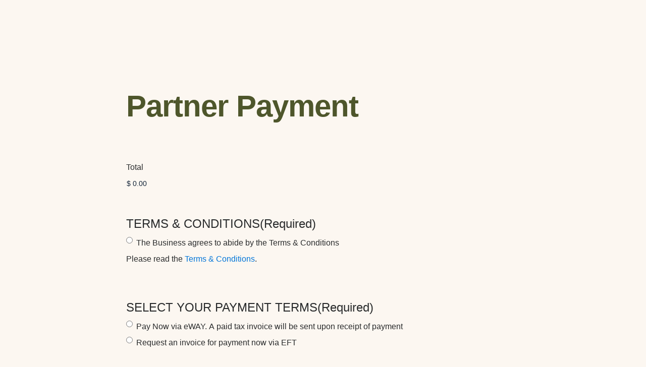

--- FILE ---
content_type: text/html; charset=UTF-8
request_url: http://forms.yarrarangestourism.com.au/partner-payment/
body_size: 85188
content:
<!DOCTYPE html>
<html lang="en-US" class="no-js">
<head>
	<meta charset="UTF-8">
<script type="text/javascript">
/* <![CDATA[ */
var gform;gform||(document.addEventListener("gform_main_scripts_loaded",function(){gform.scriptsLoaded=!0}),document.addEventListener("gform/theme/scripts_loaded",function(){gform.themeScriptsLoaded=!0}),window.addEventListener("DOMContentLoaded",function(){gform.domLoaded=!0}),gform={domLoaded:!1,scriptsLoaded:!1,themeScriptsLoaded:!1,isFormEditor:()=>"function"==typeof InitializeEditor,callIfLoaded:function(o){return!(!gform.domLoaded||!gform.scriptsLoaded||!gform.themeScriptsLoaded&&!gform.isFormEditor()||(gform.isFormEditor()&&console.warn("The use of gform.initializeOnLoaded() is deprecated in the form editor context and will be removed in Gravity Forms 3.1."),o(),0))},initializeOnLoaded:function(o){gform.callIfLoaded(o)||(document.addEventListener("gform_main_scripts_loaded",()=>{gform.scriptsLoaded=!0,gform.callIfLoaded(o)}),document.addEventListener("gform/theme/scripts_loaded",()=>{gform.themeScriptsLoaded=!0,gform.callIfLoaded(o)}),window.addEventListener("DOMContentLoaded",()=>{gform.domLoaded=!0,gform.callIfLoaded(o)}))},hooks:{action:{},filter:{}},addAction:function(o,r,e,t){gform.addHook("action",o,r,e,t)},addFilter:function(o,r,e,t){gform.addHook("filter",o,r,e,t)},doAction:function(o){gform.doHook("action",o,arguments)},applyFilters:function(o){return gform.doHook("filter",o,arguments)},removeAction:function(o,r){gform.removeHook("action",o,r)},removeFilter:function(o,r,e){gform.removeHook("filter",o,r,e)},addHook:function(o,r,e,t,n){null==gform.hooks[o][r]&&(gform.hooks[o][r]=[]);var d=gform.hooks[o][r];null==n&&(n=r+"_"+d.length),gform.hooks[o][r].push({tag:n,callable:e,priority:t=null==t?10:t})},doHook:function(r,o,e){var t;if(e=Array.prototype.slice.call(e,1),null!=gform.hooks[r][o]&&((o=gform.hooks[r][o]).sort(function(o,r){return o.priority-r.priority}),o.forEach(function(o){"function"!=typeof(t=o.callable)&&(t=window[t]),"action"==r?t.apply(null,e):e[0]=t.apply(null,e)})),"filter"==r)return e[0]},removeHook:function(o,r,t,n){var e;null!=gform.hooks[o][r]&&(e=(e=gform.hooks[o][r]).filter(function(o,r,e){return!!(null!=n&&n!=o.tag||null!=t&&t!=o.priority)}),gform.hooks[o][r]=e)}});
/* ]]> */
</script>

	<meta name="viewport" content="width=device-width, initial-scale=1, minimum-scale=1">
	<link rel="pingback" href=" http://forms.yarrarangestourism.com.au/xmlrpc.php" >
	<title>Partner Payment</title>
<meta name='robots' content='max-image-preview:large' />
<link rel='dns-prefetch' href='//js.hs-scripts.com' />
<link rel="alternate" type="application/rss+xml" title=" &raquo; Feed" href="https://forms.yarrarangestourism.com.au/feed/" />
<link rel="alternate" type="application/rss+xml" title=" &raquo; Comments Feed" href="https://forms.yarrarangestourism.com.au/comments/feed/" />
<link rel="alternate" title="oEmbed (JSON)" type="application/json+oembed" href="https://forms.yarrarangestourism.com.au/wp-json/oembed/1.0/embed?url=https%3A%2F%2Fforms.yarrarangestourism.com.au%2Fpartner-payment%2F" />
<link rel="alternate" title="oEmbed (XML)" type="text/xml+oembed" href="https://forms.yarrarangestourism.com.au/wp-json/oembed/1.0/embed?url=https%3A%2F%2Fforms.yarrarangestourism.com.au%2Fpartner-payment%2F&#038;format=xml" />
<style id='wp-img-auto-sizes-contain-inline-css' type='text/css'>
img:is([sizes=auto i],[sizes^="auto," i]){contain-intrinsic-size:3000px 1500px}
/*# sourceURL=wp-img-auto-sizes-contain-inline-css */
</style>
<style id='wp-emoji-styles-inline-css' type='text/css'>

	img.wp-smiley, img.emoji {
		display: inline !important;
		border: none !important;
		box-shadow: none !important;
		height: 1em !important;
		width: 1em !important;
		margin: 0 0.07em !important;
		vertical-align: -0.1em !important;
		background: none !important;
		padding: 0 !important;
	}
/*# sourceURL=wp-emoji-styles-inline-css */
</style>
<style id='wp-block-library-inline-css' type='text/css'>
:root{--wp-block-synced-color:#7a00df;--wp-block-synced-color--rgb:122,0,223;--wp-bound-block-color:var(--wp-block-synced-color);--wp-editor-canvas-background:#ddd;--wp-admin-theme-color:#007cba;--wp-admin-theme-color--rgb:0,124,186;--wp-admin-theme-color-darker-10:#006ba1;--wp-admin-theme-color-darker-10--rgb:0,107,160.5;--wp-admin-theme-color-darker-20:#005a87;--wp-admin-theme-color-darker-20--rgb:0,90,135;--wp-admin-border-width-focus:2px}@media (min-resolution:192dpi){:root{--wp-admin-border-width-focus:1.5px}}.wp-element-button{cursor:pointer}:root .has-very-light-gray-background-color{background-color:#eee}:root .has-very-dark-gray-background-color{background-color:#313131}:root .has-very-light-gray-color{color:#eee}:root .has-very-dark-gray-color{color:#313131}:root .has-vivid-green-cyan-to-vivid-cyan-blue-gradient-background{background:linear-gradient(135deg,#00d084,#0693e3)}:root .has-purple-crush-gradient-background{background:linear-gradient(135deg,#34e2e4,#4721fb 50%,#ab1dfe)}:root .has-hazy-dawn-gradient-background{background:linear-gradient(135deg,#faaca8,#dad0ec)}:root .has-subdued-olive-gradient-background{background:linear-gradient(135deg,#fafae1,#67a671)}:root .has-atomic-cream-gradient-background{background:linear-gradient(135deg,#fdd79a,#004a59)}:root .has-nightshade-gradient-background{background:linear-gradient(135deg,#330968,#31cdcf)}:root .has-midnight-gradient-background{background:linear-gradient(135deg,#020381,#2874fc)}:root{--wp--preset--font-size--normal:16px;--wp--preset--font-size--huge:42px}.has-regular-font-size{font-size:1em}.has-larger-font-size{font-size:2.625em}.has-normal-font-size{font-size:var(--wp--preset--font-size--normal)}.has-huge-font-size{font-size:var(--wp--preset--font-size--huge)}.has-text-align-center{text-align:center}.has-text-align-left{text-align:left}.has-text-align-right{text-align:right}.has-fit-text{white-space:nowrap!important}#end-resizable-editor-section{display:none}.aligncenter{clear:both}.items-justified-left{justify-content:flex-start}.items-justified-center{justify-content:center}.items-justified-right{justify-content:flex-end}.items-justified-space-between{justify-content:space-between}.screen-reader-text{border:0;clip-path:inset(50%);height:1px;margin:-1px;overflow:hidden;padding:0;position:absolute;width:1px;word-wrap:normal!important}.screen-reader-text:focus{background-color:#ddd;clip-path:none;color:#444;display:block;font-size:1em;height:auto;left:5px;line-height:normal;padding:15px 23px 14px;text-decoration:none;top:5px;width:auto;z-index:100000}html :where(.has-border-color){border-style:solid}html :where([style*=border-top-color]){border-top-style:solid}html :where([style*=border-right-color]){border-right-style:solid}html :where([style*=border-bottom-color]){border-bottom-style:solid}html :where([style*=border-left-color]){border-left-style:solid}html :where([style*=border-width]){border-style:solid}html :where([style*=border-top-width]){border-top-style:solid}html :where([style*=border-right-width]){border-right-style:solid}html :where([style*=border-bottom-width]){border-bottom-style:solid}html :where([style*=border-left-width]){border-left-style:solid}html :where(img[class*=wp-image-]){height:auto;max-width:100%}:where(figure){margin:0 0 1em}html :where(.is-position-sticky){--wp-admin--admin-bar--position-offset:var(--wp-admin--admin-bar--height,0px)}@media screen and (max-width:600px){html :where(.is-position-sticky){--wp-admin--admin-bar--position-offset:0px}}

/*# sourceURL=wp-block-library-inline-css */
</style><style id='global-styles-inline-css' type='text/css'>
:root{--wp--preset--aspect-ratio--square: 1;--wp--preset--aspect-ratio--4-3: 4/3;--wp--preset--aspect-ratio--3-4: 3/4;--wp--preset--aspect-ratio--3-2: 3/2;--wp--preset--aspect-ratio--2-3: 2/3;--wp--preset--aspect-ratio--16-9: 16/9;--wp--preset--aspect-ratio--9-16: 9/16;--wp--preset--color--black: #000000;--wp--preset--color--cyan-bluish-gray: #abb8c3;--wp--preset--color--white: #ffffff;--wp--preset--color--pale-pink: #f78da7;--wp--preset--color--vivid-red: #cf2e2e;--wp--preset--color--luminous-vivid-orange: #ff6900;--wp--preset--color--luminous-vivid-amber: #fcb900;--wp--preset--color--light-green-cyan: #7bdcb5;--wp--preset--color--vivid-green-cyan: #00d084;--wp--preset--color--pale-cyan-blue: #8ed1fc;--wp--preset--color--vivid-cyan-blue: #0693e3;--wp--preset--color--vivid-purple: #9b51e0;--wp--preset--gradient--vivid-cyan-blue-to-vivid-purple: linear-gradient(135deg,rgb(6,147,227) 0%,rgb(155,81,224) 100%);--wp--preset--gradient--light-green-cyan-to-vivid-green-cyan: linear-gradient(135deg,rgb(122,220,180) 0%,rgb(0,208,130) 100%);--wp--preset--gradient--luminous-vivid-amber-to-luminous-vivid-orange: linear-gradient(135deg,rgb(252,185,0) 0%,rgb(255,105,0) 100%);--wp--preset--gradient--luminous-vivid-orange-to-vivid-red: linear-gradient(135deg,rgb(255,105,0) 0%,rgb(207,46,46) 100%);--wp--preset--gradient--very-light-gray-to-cyan-bluish-gray: linear-gradient(135deg,rgb(238,238,238) 0%,rgb(169,184,195) 100%);--wp--preset--gradient--cool-to-warm-spectrum: linear-gradient(135deg,rgb(74,234,220) 0%,rgb(151,120,209) 20%,rgb(207,42,186) 40%,rgb(238,44,130) 60%,rgb(251,105,98) 80%,rgb(254,248,76) 100%);--wp--preset--gradient--blush-light-purple: linear-gradient(135deg,rgb(255,206,236) 0%,rgb(152,150,240) 100%);--wp--preset--gradient--blush-bordeaux: linear-gradient(135deg,rgb(254,205,165) 0%,rgb(254,45,45) 50%,rgb(107,0,62) 100%);--wp--preset--gradient--luminous-dusk: linear-gradient(135deg,rgb(255,203,112) 0%,rgb(199,81,192) 50%,rgb(65,88,208) 100%);--wp--preset--gradient--pale-ocean: linear-gradient(135deg,rgb(255,245,203) 0%,rgb(182,227,212) 50%,rgb(51,167,181) 100%);--wp--preset--gradient--electric-grass: linear-gradient(135deg,rgb(202,248,128) 0%,rgb(113,206,126) 100%);--wp--preset--gradient--midnight: linear-gradient(135deg,rgb(2,3,129) 0%,rgb(40,116,252) 100%);--wp--preset--font-size--small: 13px;--wp--preset--font-size--medium: 20px;--wp--preset--font-size--large: 36px;--wp--preset--font-size--x-large: 42px;--wp--preset--spacing--20: 0.44rem;--wp--preset--spacing--30: 0.67rem;--wp--preset--spacing--40: 1rem;--wp--preset--spacing--50: 1.5rem;--wp--preset--spacing--60: 2.25rem;--wp--preset--spacing--70: 3.38rem;--wp--preset--spacing--80: 5.06rem;--wp--preset--shadow--natural: 6px 6px 9px rgba(0, 0, 0, 0.2);--wp--preset--shadow--deep: 12px 12px 50px rgba(0, 0, 0, 0.4);--wp--preset--shadow--sharp: 6px 6px 0px rgba(0, 0, 0, 0.2);--wp--preset--shadow--outlined: 6px 6px 0px -3px rgb(255, 255, 255), 6px 6px rgb(0, 0, 0);--wp--preset--shadow--crisp: 6px 6px 0px rgb(0, 0, 0);}:where(.is-layout-flex){gap: 0.5em;}:where(.is-layout-grid){gap: 0.5em;}body .is-layout-flex{display: flex;}.is-layout-flex{flex-wrap: wrap;align-items: center;}.is-layout-flex > :is(*, div){margin: 0;}body .is-layout-grid{display: grid;}.is-layout-grid > :is(*, div){margin: 0;}:where(.wp-block-columns.is-layout-flex){gap: 2em;}:where(.wp-block-columns.is-layout-grid){gap: 2em;}:where(.wp-block-post-template.is-layout-flex){gap: 1.25em;}:where(.wp-block-post-template.is-layout-grid){gap: 1.25em;}.has-black-color{color: var(--wp--preset--color--black) !important;}.has-cyan-bluish-gray-color{color: var(--wp--preset--color--cyan-bluish-gray) !important;}.has-white-color{color: var(--wp--preset--color--white) !important;}.has-pale-pink-color{color: var(--wp--preset--color--pale-pink) !important;}.has-vivid-red-color{color: var(--wp--preset--color--vivid-red) !important;}.has-luminous-vivid-orange-color{color: var(--wp--preset--color--luminous-vivid-orange) !important;}.has-luminous-vivid-amber-color{color: var(--wp--preset--color--luminous-vivid-amber) !important;}.has-light-green-cyan-color{color: var(--wp--preset--color--light-green-cyan) !important;}.has-vivid-green-cyan-color{color: var(--wp--preset--color--vivid-green-cyan) !important;}.has-pale-cyan-blue-color{color: var(--wp--preset--color--pale-cyan-blue) !important;}.has-vivid-cyan-blue-color{color: var(--wp--preset--color--vivid-cyan-blue) !important;}.has-vivid-purple-color{color: var(--wp--preset--color--vivid-purple) !important;}.has-black-background-color{background-color: var(--wp--preset--color--black) !important;}.has-cyan-bluish-gray-background-color{background-color: var(--wp--preset--color--cyan-bluish-gray) !important;}.has-white-background-color{background-color: var(--wp--preset--color--white) !important;}.has-pale-pink-background-color{background-color: var(--wp--preset--color--pale-pink) !important;}.has-vivid-red-background-color{background-color: var(--wp--preset--color--vivid-red) !important;}.has-luminous-vivid-orange-background-color{background-color: var(--wp--preset--color--luminous-vivid-orange) !important;}.has-luminous-vivid-amber-background-color{background-color: var(--wp--preset--color--luminous-vivid-amber) !important;}.has-light-green-cyan-background-color{background-color: var(--wp--preset--color--light-green-cyan) !important;}.has-vivid-green-cyan-background-color{background-color: var(--wp--preset--color--vivid-green-cyan) !important;}.has-pale-cyan-blue-background-color{background-color: var(--wp--preset--color--pale-cyan-blue) !important;}.has-vivid-cyan-blue-background-color{background-color: var(--wp--preset--color--vivid-cyan-blue) !important;}.has-vivid-purple-background-color{background-color: var(--wp--preset--color--vivid-purple) !important;}.has-black-border-color{border-color: var(--wp--preset--color--black) !important;}.has-cyan-bluish-gray-border-color{border-color: var(--wp--preset--color--cyan-bluish-gray) !important;}.has-white-border-color{border-color: var(--wp--preset--color--white) !important;}.has-pale-pink-border-color{border-color: var(--wp--preset--color--pale-pink) !important;}.has-vivid-red-border-color{border-color: var(--wp--preset--color--vivid-red) !important;}.has-luminous-vivid-orange-border-color{border-color: var(--wp--preset--color--luminous-vivid-orange) !important;}.has-luminous-vivid-amber-border-color{border-color: var(--wp--preset--color--luminous-vivid-amber) !important;}.has-light-green-cyan-border-color{border-color: var(--wp--preset--color--light-green-cyan) !important;}.has-vivid-green-cyan-border-color{border-color: var(--wp--preset--color--vivid-green-cyan) !important;}.has-pale-cyan-blue-border-color{border-color: var(--wp--preset--color--pale-cyan-blue) !important;}.has-vivid-cyan-blue-border-color{border-color: var(--wp--preset--color--vivid-cyan-blue) !important;}.has-vivid-purple-border-color{border-color: var(--wp--preset--color--vivid-purple) !important;}.has-vivid-cyan-blue-to-vivid-purple-gradient-background{background: var(--wp--preset--gradient--vivid-cyan-blue-to-vivid-purple) !important;}.has-light-green-cyan-to-vivid-green-cyan-gradient-background{background: var(--wp--preset--gradient--light-green-cyan-to-vivid-green-cyan) !important;}.has-luminous-vivid-amber-to-luminous-vivid-orange-gradient-background{background: var(--wp--preset--gradient--luminous-vivid-amber-to-luminous-vivid-orange) !important;}.has-luminous-vivid-orange-to-vivid-red-gradient-background{background: var(--wp--preset--gradient--luminous-vivid-orange-to-vivid-red) !important;}.has-very-light-gray-to-cyan-bluish-gray-gradient-background{background: var(--wp--preset--gradient--very-light-gray-to-cyan-bluish-gray) !important;}.has-cool-to-warm-spectrum-gradient-background{background: var(--wp--preset--gradient--cool-to-warm-spectrum) !important;}.has-blush-light-purple-gradient-background{background: var(--wp--preset--gradient--blush-light-purple) !important;}.has-blush-bordeaux-gradient-background{background: var(--wp--preset--gradient--blush-bordeaux) !important;}.has-luminous-dusk-gradient-background{background: var(--wp--preset--gradient--luminous-dusk) !important;}.has-pale-ocean-gradient-background{background: var(--wp--preset--gradient--pale-ocean) !important;}.has-electric-grass-gradient-background{background: var(--wp--preset--gradient--electric-grass) !important;}.has-midnight-gradient-background{background: var(--wp--preset--gradient--midnight) !important;}.has-small-font-size{font-size: var(--wp--preset--font-size--small) !important;}.has-medium-font-size{font-size: var(--wp--preset--font-size--medium) !important;}.has-large-font-size{font-size: var(--wp--preset--font-size--large) !important;}.has-x-large-font-size{font-size: var(--wp--preset--font-size--x-large) !important;}
/*# sourceURL=global-styles-inline-css */
</style>

<style id='classic-theme-styles-inline-css' type='text/css'>
/*! This file is auto-generated */
.wp-block-button__link{color:#fff;background-color:#32373c;border-radius:9999px;box-shadow:none;text-decoration:none;padding:calc(.667em + 2px) calc(1.333em + 2px);font-size:1.125em}.wp-block-file__button{background:#32373c;color:#fff;text-decoration:none}
/*# sourceURL=/wp-includes/css/classic-themes.min.css */
</style>
<link rel='stylesheet' id='wpwiz-css' href='http://forms.yarrarangestourism.com.au/wp-content/themes/plaintext/style.css?ver=http://forms.yarrarangestourism.com.au/wp-content/themes/plaintext' type='text/css' media='all' />
<link rel='stylesheet' id='meanmenu-css' href='http://forms.yarrarangestourism.com.au/wp-content/themes/plaintext/css/meanmenu.css?ver=http://forms.yarrarangestourism.com.au/wp-content/themes/plaintext' type='text/css' media='all' />
<link rel='stylesheet' id='bootstrap-css' href='http://forms.yarrarangestourism.com.au/wp-content/themes/plaintext/css/bootstrap.min.css?ver=http://forms.yarrarangestourism.com.au/wp-content/themes/plaintext' type='text/css' media='all' />
<link rel='stylesheet' id='gravity_forms_theme_reset-css' href='http://forms.yarrarangestourism.com.au/wp-content/plugins/gravityforms/assets/css/dist/gravity-forms-theme-reset.min.css?ver=2.9.26' type='text/css' media='all' />
<link rel='stylesheet' id='gravity_forms_theme_foundation-css' href='http://forms.yarrarangestourism.com.au/wp-content/plugins/gravityforms/assets/css/dist/gravity-forms-theme-foundation.min.css?ver=2.9.26' type='text/css' media='all' />
<link rel='stylesheet' id='gravity_forms_theme_framework-css' href='http://forms.yarrarangestourism.com.au/wp-content/plugins/gravityforms/assets/css/dist/gravity-forms-theme-framework.min.css?ver=2.9.26' type='text/css' media='all' />
<link rel='stylesheet' id='gravity_forms_orbital_theme-css' href='http://forms.yarrarangestourism.com.au/wp-content/plugins/gravityforms/assets/css/dist/gravity-forms-orbital-theme.min.css?ver=2.9.26' type='text/css' media='all' />
<script type="text/javascript" src="http://forms.yarrarangestourism.com.au/wp-includes/js/jquery/jquery.min.js?ver=3.7.1" id="jquery-core-js"></script>
<script type="text/javascript" src="http://forms.yarrarangestourism.com.au/wp-includes/js/jquery/jquery-migrate.min.js?ver=3.4.1" id="jquery-migrate-js"></script>
<script type="text/javascript" defer='defer' src="http://forms.yarrarangestourism.com.au/wp-content/plugins/gravityforms/js/jquery.json.min.js?ver=2.9.26" id="gform_json-js"></script>
<script type="text/javascript" id="gform_gravityforms-js-extra">
/* <![CDATA[ */
var gf_global = {"gf_currency_config":{"name":"Australian Dollar","symbol_left":"$","symbol_right":"","symbol_padding":" ","thousand_separator":",","decimal_separator":".","decimals":2,"code":"AUD"},"base_url":"http://forms.yarrarangestourism.com.au/wp-content/plugins/gravityforms","number_formats":[],"spinnerUrl":"http://forms.yarrarangestourism.com.au/wp-content/plugins/gravityforms/images/spinner.svg","version_hash":"4c1e2dd62883534d398d377ebf80e2e0","strings":{"newRowAdded":"New row added.","rowRemoved":"Row removed","formSaved":"The form has been saved.  The content contains the link to return and complete the form."}};
var gform_i18n = {"datepicker":{"days":{"monday":"Mo","tuesday":"Tu","wednesday":"We","thursday":"Th","friday":"Fr","saturday":"Sa","sunday":"Su"},"months":{"january":"January","february":"February","march":"March","april":"April","may":"May","june":"June","july":"July","august":"August","september":"September","october":"October","november":"November","december":"December"},"firstDay":1,"iconText":"Select date"}};
var gf_legacy_multi = {"33":""};
var gform_gravityforms = {"strings":{"invalid_file_extension":"This type of file is not allowed. Must be one of the following:","delete_file":"Delete this file","in_progress":"in progress","file_exceeds_limit":"File exceeds size limit","illegal_extension":"This type of file is not allowed.","max_reached":"Maximum number of files reached","unknown_error":"There was a problem while saving the file on the server","currently_uploading":"Please wait for the uploading to complete","cancel":"Cancel","cancel_upload":"Cancel this upload","cancelled":"Cancelled","error":"Error","message":"Message"},"vars":{"images_url":"http://forms.yarrarangestourism.com.au/wp-content/plugins/gravityforms/images"}};
//# sourceURL=gform_gravityforms-js-extra
/* ]]> */
</script>
<script type="text/javascript" id="gform_gravityforms-js-before">
/* <![CDATA[ */

//# sourceURL=gform_gravityforms-js-before
/* ]]> */
</script>
<script type="text/javascript" defer='defer' src="http://forms.yarrarangestourism.com.au/wp-content/plugins/gravityforms/js/gravityforms.min.js?ver=2.9.26" id="gform_gravityforms-js"></script>
<script type="text/javascript" id="gform_conditional_logic-js-extra">
/* <![CDATA[ */
var gf_legacy = {"is_legacy":""};
//# sourceURL=gform_conditional_logic-js-extra
/* ]]> */
</script>
<script type="text/javascript" defer='defer' src="http://forms.yarrarangestourism.com.au/wp-content/plugins/gravityforms/js/conditional_logic.min.js?ver=2.9.26" id="gform_conditional_logic-js"></script>
<script type="text/javascript" defer='defer' src="http://forms.yarrarangestourism.com.au/wp-content/plugins/gravityforms/assets/js/dist/utils.min.js?ver=48a3755090e76a154853db28fc254681" id="gform_gravityforms_utils-js"></script>
<link rel="https://api.w.org/" href="https://forms.yarrarangestourism.com.au/wp-json/" /><link rel="alternate" title="JSON" type="application/json" href="https://forms.yarrarangestourism.com.au/wp-json/wp/v2/pages/63" /><link rel="EditURI" type="application/rsd+xml" title="RSD" href="https://forms.yarrarangestourism.com.au/xmlrpc.php?rsd" />
<meta name="generator" content="WordPress 6.9" />
<link rel="canonical" href="https://forms.yarrarangestourism.com.au/partner-payment/" />
<link rel='shortlink' href='https://forms.yarrarangestourism.com.au/?p=63' />
			<!-- DO NOT COPY THIS SNIPPET! Start of Page Analytics Tracking for HubSpot WordPress plugin v11.3.37-->
			<script class="hsq-set-content-id" data-content-id="standard-page">
				var _hsq = _hsq || [];
				_hsq.push(["setContentType", "standard-page"]);
			</script>
			<!-- DO NOT COPY THIS SNIPPET! End of Page Analytics Tracking for HubSpot WordPress plugin -->
			<style type="text/css">.recentcomments a{display:inline !important;padding:0 !important;margin:0 !important;}</style><style type="text/css" id="custom-background-css">
body.custom-background { background-color: #fcf7f1; }
</style>
			<style type="text/css" id="wp-custom-css">
			.post_date {display:none;}

.custom-logo {
	width: 80%;
}

body {
	font-family: Poppins, Helvetica, Arial, sans-serif;
}

h1, h2, h3 {
	color: #4e562b;
}

h1 {
	font-weight: 600;
	font-size: 60px !important;
	line-height: 1.3em !important;
}

h2 {
	font-size: 32px;
}

h4 {
	font-size: 16px;
	font-weight: 700;
}

body .gform_wrapper .gform_footer input.button, body .gform_wrapper .gform_footer input[type=submit], body .gform_wrapper .gform_body .gform_page_footer .gform_next_button, body .gform_wrapper .gform_body .gform_page_footer .gform_button, .button {
	color: #ffffff;
	background-color: #6a7f10;
	border: none;
	text-transform: uppercase;
	font-size: 12px;
	font-weight: 600;
	padding: 1rem 2rem;
	letter-spacing: .1em;
	border-radius: 3px;
	}

body .gform_wrapper .gform_footer input.button:hover, body .gform_wrapper .gform_footer input[type=submit]:hover, body .gform_wrapper .gform_body .gform_page_footer .gform_next_button:hover, body .gform_wrapper .gform_body .gform_page_footer .gform_button:hover, .button:hover {
	color: #ffffff;
	background-color: #4e562b;
	border: none;
	text-transform: uppercase;
	font-size: 12px;
	font-weight: 600;
	padding: 1rem 2rem;
	letter-spacing: .1em;
	border-radius: 3px;
	}

body .gform_wrapper.gravity-theme .gform_save_link.button {
	color: #6a7f10;
	background-color: #ffffff;
	border: none;
	text-transform: uppercase;
	font-size: 12px;
	font-weight: 600;
	padding: 0.8rem 2rem 1rem 2rem;
	letter-spacing: .1em;
	border-radius: 3px;
}

body .gform_wrapper.gravity-theme .gform_save_link.button:hover {
	background-color: rgba(106, 127, 16, 0.1);
	border: none;
	text-transform: uppercase;
	font-size: 12px;
	font-weight: 600;
	padding: 0.8rem 2rem 1rem 2rem;
	letter-spacing: .1em;
	border-radius: 3px;
}

body .gform_wrapper.gravity-theme .gform_save_link.button path {
	fill: #6a7f10;
}

body .gform_wrapper .gform_body .gform_fields .gfield {
margin: 10px 0 0 0;
}

li {
	list-style: disc;
}

/* Map Proof Images */

form#gform_54 .gform_fields {
	display: block;
}

/* Planers Guide Capacity Table */

body .gform_wrapper table.gfield_list tr td.gfield_list_56_cell1 {
	width: 40px!important;
}

/* Planers Guide Capacity Table */

body .gform_wrapper table.gfield_list tr td.gfield_list_56_cell1 {
	width: 40px!important;
}

/* Planers Guide Capacity Table */

body .gform_wrapper td.gfield_list_19_cell1 input {
    border: 1px solid red;
    width: 10em!important;
}

/* Link Button */
.btn {
	  color: #ffffff;
    background-color: #6a7f10;
    border: none;
    text-transform: uppercase;
    font-size: 12px;
    font-weight: 600;
    padding: 1rem 2rem;
    letter-spacing: .1em;
    border-radius: 3px;
}

.btn:hover {
	  color: #6a7f10;
	  background: rgba(106, 127, 16, 0.1);
}

/* Map Ad */
.map-ad {
	background: rgba(214, 210, 196, 0.3);
	padding: 1.25rem;
	border-top-right-radius: 5px;
	border-top-left-radius: 5px;
}

.map-ad h3 {
	color: #565a5c;
	font-weight: 400;
}

.map-ad p {
	margin-bottom: 0px;
}

.map-ad strong {
	font-size: 40px;
	font-weight: 600;
	color: #4e562b;
}

#input_38_226 {
	background: rgba(214, 210, 196, 0.3);
	padding: 1.25rem;
	padding-top: 0;
	margin-top: -26px;
  border-bottom-right-radius: 5px;
	border-bottom-left-radius: 5px;
}		</style>
			<!-- Fonts Plugin CSS - https://fontsplugin.com/ -->
	<style>
			</style>
	<!-- Fonts Plugin CSS -->
	</head>
<body class="wp-singular page-template-default page page-id-63 custom-background wp-theme-plaintext">
		<header class="site_header" id="main_header">
		<div class="wrapper clearfix">
			<div class="logo">						
															  
				<p class="site-title"><a href="https://forms.yarrarangestourism.com.au/" rel="home"></a></p>
			</div>
			<div class="links" id="main_links">
							</div>
		</div>			
	</header>				
<div class="page-content">		
	<div class="wrapper">
										
			<div class="post" id="post-63" class="post-63 page type-page status-publish hentry">						
					<div class="post-header">
						<h1 class="entry-title" id="post_heading">
							Partner Payment						</h1>
												<p class = "post_date">Jun-2021  </p>
					</div>
					
                <div class='gf_browser_chrome gform_wrapper gform-theme gform-theme--foundation gform-theme--framework gform-theme--orbital' data-form-theme='orbital' data-form-index='0' id='gform_wrapper_33' style='display:none'><style>#gform_wrapper_33[data-form-index="0"].gform-theme,[data-parent-form="33_0"]{--gf-color-primary: #204ce5;--gf-color-primary-rgb: 32, 76, 229;--gf-color-primary-contrast: #fff;--gf-color-primary-contrast-rgb: 255, 255, 255;--gf-color-primary-darker: #001AB3;--gf-color-primary-lighter: #527EFF;--gf-color-secondary: #fff;--gf-color-secondary-rgb: 255, 255, 255;--gf-color-secondary-contrast: #112337;--gf-color-secondary-contrast-rgb: 17, 35, 55;--gf-color-secondary-darker: #F5F5F5;--gf-color-secondary-lighter: #FFFFFF;--gf-color-out-ctrl-light: rgba(17, 35, 55, 0.1);--gf-color-out-ctrl-light-rgb: 17, 35, 55;--gf-color-out-ctrl-light-darker: rgba(104, 110, 119, 0.35);--gf-color-out-ctrl-light-lighter: #F5F5F5;--gf-color-out-ctrl-dark: #585e6a;--gf-color-out-ctrl-dark-rgb: 88, 94, 106;--gf-color-out-ctrl-dark-darker: #112337;--gf-color-out-ctrl-dark-lighter: rgba(17, 35, 55, 0.65);--gf-color-in-ctrl: #fff;--gf-color-in-ctrl-rgb: 255, 255, 255;--gf-color-in-ctrl-contrast: #112337;--gf-color-in-ctrl-contrast-rgb: 17, 35, 55;--gf-color-in-ctrl-darker: #F5F5F5;--gf-color-in-ctrl-lighter: #FFFFFF;--gf-color-in-ctrl-primary: #204ce5;--gf-color-in-ctrl-primary-rgb: 32, 76, 229;--gf-color-in-ctrl-primary-contrast: #fff;--gf-color-in-ctrl-primary-contrast-rgb: 255, 255, 255;--gf-color-in-ctrl-primary-darker: #001AB3;--gf-color-in-ctrl-primary-lighter: #527EFF;--gf-color-in-ctrl-light: rgba(17, 35, 55, 0.1);--gf-color-in-ctrl-light-rgb: 17, 35, 55;--gf-color-in-ctrl-light-darker: rgba(104, 110, 119, 0.35);--gf-color-in-ctrl-light-lighter: #F5F5F5;--gf-color-in-ctrl-dark: #585e6a;--gf-color-in-ctrl-dark-rgb: 88, 94, 106;--gf-color-in-ctrl-dark-darker: #112337;--gf-color-in-ctrl-dark-lighter: rgba(17, 35, 55, 0.65);--gf-radius: 3px;--gf-font-size-secondary: 14px;--gf-font-size-tertiary: 13px;--gf-icon-ctrl-number: url("data:image/svg+xml,%3Csvg width='8' height='14' viewBox='0 0 8 14' fill='none' xmlns='http://www.w3.org/2000/svg'%3E%3Cpath fill-rule='evenodd' clip-rule='evenodd' d='M4 0C4.26522 5.96046e-08 4.51957 0.105357 4.70711 0.292893L7.70711 3.29289C8.09763 3.68342 8.09763 4.31658 7.70711 4.70711C7.31658 5.09763 6.68342 5.09763 6.29289 4.70711L4 2.41421L1.70711 4.70711C1.31658 5.09763 0.683417 5.09763 0.292893 4.70711C-0.0976311 4.31658 -0.097631 3.68342 0.292893 3.29289L3.29289 0.292893C3.48043 0.105357 3.73478 0 4 0ZM0.292893 9.29289C0.683417 8.90237 1.31658 8.90237 1.70711 9.29289L4 11.5858L6.29289 9.29289C6.68342 8.90237 7.31658 8.90237 7.70711 9.29289C8.09763 9.68342 8.09763 10.3166 7.70711 10.7071L4.70711 13.7071C4.31658 14.0976 3.68342 14.0976 3.29289 13.7071L0.292893 10.7071C-0.0976311 10.3166 -0.0976311 9.68342 0.292893 9.29289Z' fill='rgba(17, 35, 55, 0.65)'/%3E%3C/svg%3E");--gf-icon-ctrl-select: url("data:image/svg+xml,%3Csvg width='10' height='6' viewBox='0 0 10 6' fill='none' xmlns='http://www.w3.org/2000/svg'%3E%3Cpath fill-rule='evenodd' clip-rule='evenodd' d='M0.292893 0.292893C0.683417 -0.097631 1.31658 -0.097631 1.70711 0.292893L5 3.58579L8.29289 0.292893C8.68342 -0.0976311 9.31658 -0.0976311 9.70711 0.292893C10.0976 0.683417 10.0976 1.31658 9.70711 1.70711L5.70711 5.70711C5.31658 6.09763 4.68342 6.09763 4.29289 5.70711L0.292893 1.70711C-0.0976311 1.31658 -0.0976311 0.683418 0.292893 0.292893Z' fill='rgba(17, 35, 55, 0.65)'/%3E%3C/svg%3E");--gf-icon-ctrl-search: url("data:image/svg+xml,%3Csvg width='640' height='640' xmlns='http://www.w3.org/2000/svg'%3E%3Cpath d='M256 128c-70.692 0-128 57.308-128 128 0 70.691 57.308 128 128 128 70.691 0 128-57.309 128-128 0-70.692-57.309-128-128-128zM64 256c0-106.039 85.961-192 192-192s192 85.961 192 192c0 41.466-13.146 79.863-35.498 111.248l154.125 154.125c12.496 12.496 12.496 32.758 0 45.254s-32.758 12.496-45.254 0L367.248 412.502C335.862 434.854 297.467 448 256 448c-106.039 0-192-85.962-192-192z' fill='rgba(17, 35, 55, 0.65)'/%3E%3C/svg%3E");--gf-label-space-y-secondary: var(--gf-label-space-y-md-secondary);--gf-ctrl-border-color: #686e77;--gf-ctrl-size: var(--gf-ctrl-size-md);--gf-ctrl-label-color-primary: #112337;--gf-ctrl-label-color-secondary: #112337;--gf-ctrl-choice-size: var(--gf-ctrl-choice-size-md);--gf-ctrl-checkbox-check-size: var(--gf-ctrl-checkbox-check-size-md);--gf-ctrl-radio-check-size: var(--gf-ctrl-radio-check-size-md);--gf-ctrl-btn-font-size: var(--gf-ctrl-btn-font-size-md);--gf-ctrl-btn-padding-x: var(--gf-ctrl-btn-padding-x-md);--gf-ctrl-btn-size: var(--gf-ctrl-btn-size-md);--gf-ctrl-btn-border-color-secondary: #686e77;--gf-ctrl-file-btn-bg-color-hover: #EBEBEB;--gf-field-img-choice-size: var(--gf-field-img-choice-size-md);--gf-field-img-choice-card-space: var(--gf-field-img-choice-card-space-md);--gf-field-img-choice-check-ind-size: var(--gf-field-img-choice-check-ind-size-md);--gf-field-img-choice-check-ind-icon-size: var(--gf-field-img-choice-check-ind-icon-size-md);--gf-field-pg-steps-number-color: rgba(17, 35, 55, 0.8);}</style><form method='post' enctype='multipart/form-data'  id='gform_33'  action='/partner-payment/' data-formid='33' novalidate>
                        <div class='gform-body gform_body'><div id='gform_fields_33' class='gform_fields top_label form_sublabel_below description_below validation_below'><div id="field_33_155" class="gfield gfield--type-text gfield--input-type-text gfield_contains_required field_sublabel_below gfield--no-description field_description_below field_validation_below gfield_visibility_hidden"  ><div class="admin-hidden-markup"><i class="gform-icon gform-icon--hidden" aria-hidden="true" title="This field is hidden when viewing the form"></i><span>This field is hidden when viewing the form</span></div><label class='gfield_label gform-field-label' for='input_33_155'>PACKAGE SELECTED<span class="gfield_required"><span class="gfield_required gfield_required_text">(Required)</span></span></label><div class='ginput_container ginput_container_text'><input name='input_155' id='input_33_155' type='text' value='' class='large'     aria-required="true" aria-invalid="false"   /></div></div><div id="field_33_160" class="gfield gfield--type-product gfield--input-type-singleproduct gf_invisible gfield_price gfield_price_33_160 gfield_product_33_160 field_sublabel_below gfield--has-description field_description_below field_validation_below gfield_visibility_visible"  ><label class='gfield_label gform-field-label gfield_label_before_complex' for='input_33_160_1'>Tourism Starter Regional - DIY</label><div class='ginput_container ginput_container_singleproduct'>
					<input type='hidden' name='input_160.1' value='Tourism Starter Regional - DIY' class='gform_hidden' />
					<div id='ginput_product_price_33_160' class='ginput_product_price_wrapper'>
						<label for='ginput_base_price_33_160' class='gform-field-label gform-field-label--type-sub-large ginput_product_price_label'>Price:</label>
						<input type='text' readonly class='ginput_product_price gform-text-input-reset' name='input_160.2' id='ginput_base_price_33_160' value='$ 515.00' aria-label='Tourism Starter Regional - DIY Price' aria-describedby="gfield_description_33_160" />
					</div>
					<input type='hidden' name='input_160.3' value='1' class='ginput_quantity_33_160 gform_hidden' />
				</div><div class='gfield_description' id='gfield_description_33_160'>Eligible to businesses with under 5 employees only.</div></div><div id="field_33_162" class="gfield gfield--type-product gfield--input-type-singleproduct gf_invisible gfield_price gfield_price_33_162 gfield_product_33_162 field_sublabel_below gfield--no-description field_description_below field_validation_below gfield_visibility_visible"  ><label class='gfield_label gform-field-label gfield_label_before_complex' for='input_33_162_1'>Tourism Starter Regional - Full Service</label><div class='ginput_container ginput_container_singleproduct'>
					<input type='hidden' name='input_162.1' value='Tourism Starter Regional - Full Service' class='gform_hidden' />
					<div id='ginput_product_price_33_162' class='ginput_product_price_wrapper'>
						<label for='ginput_base_price_33_162' class='gform-field-label gform-field-label--type-sub-large ginput_product_price_label'>Price:</label>
						<input type='text' readonly class='ginput_product_price gform-text-input-reset' name='input_162.2' id='ginput_base_price_33_162' value='$ 1,099.00' aria-label='Tourism Starter Regional - Full Service Price'  />
					</div>
					<input type='hidden' name='input_162.3' value='1' class='ginput_quantity_33_162 gform_hidden' />
				</div></div><div id="field_33_208" class="gfield gfield--type-product gfield--input-type-singleproduct gfield--width-full gf_invisible gfield_price gfield_price_33_208 gfield_product_33_208 field_sublabel_below gfield--no-description field_description_below field_validation_below gfield_visibility_visible"  ><label class='gfield_label gform-field-label gfield_label_before_complex' for='input_33_208_1'>Marketing Plus</label><div class='ginput_container ginput_container_singleproduct'>
					<input type='hidden' name='input_208.1' value='Marketing Plus' class='gform_hidden' />
					<div id='ginput_product_price_33_208' class='ginput_product_price_wrapper'>
						<label for='ginput_base_price_33_208' class='gform-field-label gform-field-label--type-sub-large ginput_product_price_label'>Price:</label>
						<input type='text' readonly class='ginput_product_price gform-text-input-reset' name='input_208.2' id='ginput_base_price_33_208' value='$ 945.00' aria-label='Marketing Plus Price'  />
					</div>
					<input type='hidden' name='input_208.3' value='1' class='ginput_quantity_33_208 gform_hidden' />
				</div></div><div id="field_33_209" class="gfield gfield--type-product gfield--input-type-singleproduct gfield--width-full gf_invisible gfield_price gfield_price_33_209 gfield_product_33_209 field_sublabel_below gfield--no-description field_description_below field_validation_below gfield_visibility_visible"  ><label class='gfield_label gform-field-label gfield_label_before_complex' for='input_33_209_1'>Marketing Premium</label><div class='ginput_container ginput_container_singleproduct'>
					<input type='hidden' name='input_209.1' value='Marketing Premium' class='gform_hidden' />
					<div id='ginput_product_price_33_209' class='ginput_product_price_wrapper'>
						<label for='ginput_base_price_33_209' class='gform-field-label gform-field-label--type-sub-large ginput_product_price_label'>Price:</label>
						<input type='text' readonly class='ginput_product_price gform-text-input-reset' name='input_209.2' id='ginput_base_price_33_209' value='$ 3,835.00' aria-label='Marketing Premium Price'  />
					</div>
					<input type='hidden' name='input_209.3' value='1' class='ginput_quantity_33_209 gform_hidden' />
				</div></div><div id="field_33_210" class="gfield gfield--type-product gfield--input-type-singleproduct gfield--width-full gf_invisible gfield_price gfield_price_33_210 gfield_product_33_210 field_sublabel_below gfield--no-description field_description_below field_validation_below gfield_visibility_visible"  ><label class='gfield_label gform-field-label gfield_label_before_complex' for='input_33_210_1'>Marketing Platinum</label><div class='ginput_container ginput_container_singleproduct'>
					<input type='hidden' name='input_210.1' value='Marketing Platinum' class='gform_hidden' />
					<div id='ginput_product_price_33_210' class='ginput_product_price_wrapper'>
						<label for='ginput_base_price_33_210' class='gform-field-label gform-field-label--type-sub-large ginput_product_price_label'>Price:</label>
						<input type='text' readonly class='ginput_product_price gform-text-input-reset' name='input_210.2' id='ginput_base_price_33_210' value='$ 9,900.00' aria-label='Marketing Platinum Price'  />
					</div>
					<input type='hidden' name='input_210.3' value='1' class='ginput_quantity_33_210 gform_hidden' />
				</div></div><div id="field_33_164" class="gfield gfield--type-product gfield--input-type-singleproduct gf_invisible gfield_price gfield_price_33_164 gfield_product_33_164 field_sublabel_below gfield--no-description field_description_below field_validation_below gfield_visibility_visible"  ><label class='gfield_label gform-field-label gfield_label_before_complex' for='input_33_164_1'>Not-For-Profit Marketing Package</label><div class='ginput_container ginput_container_singleproduct'>
					<input type='hidden' name='input_164.1' value='Not-For-Profit Marketing Package' class='gform_hidden' />
					<div id='ginput_product_price_33_164' class='ginput_product_price_wrapper'>
						<label for='ginput_base_price_33_164' class='gform-field-label gform-field-label--type-sub-large ginput_product_price_label'>Price:</label>
						<input type='text' readonly class='ginput_product_price gform-text-input-reset' name='input_164.2' id='ginput_base_price_33_164' value='$ 300.00' aria-label='Not-For-Profit Marketing Package Price'  />
					</div>
					<input type='hidden' name='input_164.3' value='1' class='ginput_quantity_33_164 gform_hidden' />
				</div></div><div id="field_33_178" class="gfield gfield--type-product gfield--input-type-singleproduct gf_invisible gfield_price gfield_price_33_178 gfield_product_33_178 field_sublabel_below gfield--no-description field_description_below field_validation_below gfield_visibility_visible"  ><label class='gfield_label gform-field-label gfield_label_before_complex' for='input_33_178_1'>One Off Festivals Marketing Package</label><div class='ginput_container ginput_container_singleproduct'>
					<input type='hidden' name='input_178.1' value='One Off Festivals Marketing Package' class='gform_hidden' />
					<div id='ginput_product_price_33_178' class='ginput_product_price_wrapper'>
						<label for='ginput_base_price_33_178' class='gform-field-label gform-field-label--type-sub-large ginput_product_price_label'>Price:</label>
						<input type='text' readonly class='ginput_product_price gform-text-input-reset' name='input_178.2' id='ginput_base_price_33_178' value='$ 550.00' aria-label='One Off Festivals Marketing Package Price'  />
					</div>
					<input type='hidden' name='input_178.3' value='1' class='ginput_quantity_33_178 gform_hidden' />
				</div></div><fieldset id="field_33_207" class="gfield gfield--type-radio gfield--type-choice gfield--input-type-radio gfield--width-full field_sublabel_below gfield--no-description field_description_below field_validation_below gfield_visibility_hidden"  ><div class="admin-hidden-markup"><i class="gform-icon gform-icon--hidden" aria-hidden="true" title="This field is hidden when viewing the form"></i><span>This field is hidden when viewing the form</span></div><legend class='gfield_label gform-field-label' >Supplementary Partnership</legend><div class='ginput_container ginput_container_radio'><div class='gfield_radio' id='input_33_207'>
			<div class='gchoice gchoice_33_207_0'>
					<input class='gfield-choice-input' name='input_207' type='radio' value='Yes'  id='choice_33_207_0' onchange='gformToggleRadioOther( this )'    />
					<label for='choice_33_207_0' id='label_33_207_0' class='gform-field-label gform-field-label--type-inline'>Yes</label>
			</div>
			<div class='gchoice gchoice_33_207_1'>
					<input class='gfield-choice-input' name='input_207' type='radio' value='No'  id='choice_33_207_1' onchange='gformToggleRadioOther( this )'    />
					<label for='choice_33_207_1' id='label_33_207_1' class='gform-field-label gform-field-label--type-inline'>No</label>
			</div></div></div></fieldset><div id="field_33_205" class="gfield gfield--type-product gfield--input-type-singleproduct gfield--width-full gfield_price gfield_price_33_205 gfield_product_33_205 field_sublabel_below gfield--no-description field_description_below field_validation_below gfield_visibility_visible"  ><label class='gfield_label gform-field-label gfield_label_before_complex' for='input_33_205_1'>Supplementary Regional Partnership</label><div class='ginput_container ginput_container_singleproduct'>
					<input type='hidden' name='input_205.1' value='Supplementary Regional Partnership' class='gform_hidden' />
					<div id='ginput_product_price_33_205' class='ginput_product_price_wrapper'>
						<label for='ginput_base_price_33_205' class='gform-field-label gform-field-label--type-sub-large ginput_product_price_label'>Price:</label>
						<input type='text' readonly class='ginput_product_price gform-text-input-reset' name='input_205.2' id='ginput_base_price_33_205' value='$ 365.00' aria-label='Supplementary Regional Partnership Price'  />
					</div>
					<input type='hidden' name='input_205.3' value='1' class='ginput_quantity_33_205 gform_hidden' />
				</div></div><div id="field_33_201" class="gfield gfield--type-product gfield--input-type-singleproduct gfield--width-full gf_invisible gfield_price gfield_price_33_201 gfield_product_33_201 field_sublabel_below gfield--no-description field_description_below field_validation_below gfield_visibility_visible"  ><label class='gfield_label gform-field-label gfield_label_before_complex' for='input_33_201_1'>Yarra Ranges Tourism and Trade Partners</label><div class='ginput_container ginput_container_singleproduct'>
					<input type='hidden' name='input_201.1' value='Yarra Ranges Tourism and Trade Partners' class='gform_hidden' />
					<div id='ginput_product_price_33_201' class='ginput_product_price_wrapper'>
						<label for='ginput_base_price_33_201' class='gform-field-label gform-field-label--type-sub-large ginput_product_price_label'>Price:</label>
						<input type='text' readonly class='ginput_product_price gform-text-input-reset' name='input_201.2' id='ginput_base_price_33_201' value='$ 350.00' aria-label='Yarra Ranges Tourism and Trade Partners Price'  />
					</div>
					<input type='hidden' name='input_201.3' value='1' class='ginput_quantity_33_201 gform_hidden' />
				</div></div><div id="field_33_100" class="gfield gfield--type-product gfield--input-type-singleproduct gfield--width-full gf_invisible gfield_price gfield_price_33_100 gfield_product_33_100 field_sublabel_below gfield--has-description field_description_below field_validation_below gfield_visibility_visible"  ><label class='gfield_label gform-field-label gfield_label_before_complex' for='input_33_100_1'>International Program</label><div class='ginput_container ginput_container_singleproduct'>
					<input type='hidden' name='input_100.1' value='International Program' class='gform_hidden' />
					<div id='ginput_product_price_33_100' class='ginput_product_price_wrapper'>
						<label for='ginput_base_price_33_100' class='gform-field-label gform-field-label--type-sub-large ginput_product_price_label'>Price:</label>
						<input type='text' readonly class='ginput_product_price gform-text-input-reset' name='input_100.2' id='ginput_base_price_33_100' value='$ 0.00' aria-label='International Program Price' aria-describedby="gfield_description_33_100" />
					</div>
					<input type='hidden' name='input_100.3' value='1' class='ginput_quantity_33_100 gform_hidden' />
				</div><div class='gfield_description' id='gfield_description_33_100'>Price TBC</div></div><fieldset id="field_33_217" class="gfield gfield--type-checkbox gfield--type-choice gfield--input-type-checkbox gfield--width-full field_sublabel_below gfield--no-description field_description_below field_validation_below gfield_visibility_hidden"  ><div class="admin-hidden-markup"><i class="gform-icon gform-icon--hidden" aria-hidden="true" title="This field is hidden when viewing the form"></i><span>This field is hidden when viewing the form</span></div><legend class='gfield_label gform-field-label gfield_label_before_complex' >Map Listing</legend><div class='ginput_container ginput_container_checkbox'><div class='gfield_checkbox ' id='input_33_217'><div class='gchoice gchoice_33_217_1'>
								<input class='gfield-choice-input' name='input_217.1' type='checkbox'  value='I would like to reserve a map listing'  id='choice_33_217_1'   />
								<label for='choice_33_217_1' id='label_33_217_1' class='gform-field-label gform-field-label--type-inline'>I would like to reserve a map listing</label>
							</div></div></div></fieldset><div id="field_33_216" class="gfield gfield--type-product gfield--input-type-singleproduct gfield--width-full gf_invisible gfield_price gfield_price_33_216 gfield_product_33_216 field_sublabel_below gfield--no-description field_description_below field_validation_below gfield_visibility_visible"  ><label class='gfield_label gform-field-label gfield_label_before_complex' for='input_33_216_1'>Touring Map Listing</label><div class='ginput_container ginput_container_singleproduct'>
					<input type='hidden' name='input_216.1' value='Touring Map Listing' class='gform_hidden' />
					<div id='ginput_product_price_33_216' class='ginput_product_price_wrapper'>
						<label for='ginput_base_price_33_216' class='gform-field-label gform-field-label--type-sub-large ginput_product_price_label'>Price:</label>
						<input type='text' readonly class='ginput_product_price gform-text-input-reset' name='input_216.2' id='ginput_base_price_33_216' value='$ 799.00' aria-label='Touring Map Listing Price'  />
					</div>
					<input type='hidden' name='input_216.3' value='1' class='ginput_quantity_33_216 gform_hidden' />
				</div></div><fieldset id="field_33_212" class="gfield gfield--type-radio gfield--type-choice gfield--input-type-radio gfield--width-full field_sublabel_below gfield--no-description field_description_below field_validation_below gfield_visibility_hidden"  ><div class="admin-hidden-markup"><i class="gform-icon gform-icon--hidden" aria-hidden="true" title="This field is hidden when viewing the form"></i><span>This field is hidden when viewing the form</span></div><legend class='gfield_label gform-field-label' >Experience Package, new/renewal selection</legend><div class='ginput_container ginput_container_radio'><div class='gfield_radio' id='input_33_212'>
			<div class='gchoice gchoice_33_212_0'>
					<input class='gfield-choice-input' name='input_212' type='radio' value='New package registration'  id='choice_33_212_0' onchange='gformToggleRadioOther( this )'    />
					<label for='choice_33_212_0' id='label_33_212_0' class='gform-field-label gform-field-label--type-inline'>New package registration</label>
			</div>
			<div class='gchoice gchoice_33_212_1'>
					<input class='gfield-choice-input' name='input_212' type='radio' value='Package renewal'  id='choice_33_212_1' onchange='gformToggleRadioOther( this )'    />
					<label for='choice_33_212_1' id='label_33_212_1' class='gform-field-label gform-field-label--type-inline'>Package renewal</label>
			</div></div></div></fieldset><div id="field_33_211" class="gfield gfield--type-product gfield--input-type-singleproduct gfield--width-full gf_invisible gfield_price gfield_price_33_211 gfield_product_33_211 field_sublabel_below gfield--has-description field_description_below field_validation_below gfield_visibility_visible"  ><label class='gfield_label gform-field-label gfield_label_before_complex' for='input_33_211_1'>Business Events Program Experience Supplier Partnership New</label><div class='ginput_container ginput_container_singleproduct'>
					<input type='hidden' name='input_211.1' value='Business Events Program Experience Supplier Partnership New' class='gform_hidden' />
					<div id='ginput_product_price_33_211' class='ginput_product_price_wrapper'>
						<label for='ginput_base_price_33_211' class='gform-field-label gform-field-label--type-sub-large ginput_product_price_label'>Price:</label>
						<input type='text' readonly class='ginput_product_price gform-text-input-reset' name='input_211.2' id='ginput_base_price_33_211' value='$ 0.00' aria-label='Business Events Program Experience Supplier Partnership New Price' aria-describedby="gfield_description_33_211" />
					</div>
					<input type='hidden' name='input_211.3' value='1' class='ginput_quantity_33_211 gform_hidden' />
				</div><div class='gfield_description' id='gfield_description_33_211'>Price TBC</div></div><div id="field_33_97" class="gfield gfield--type-product gfield--input-type-singleproduct gfield--width-full gf_invisible gfield_price gfield_price_33_97 gfield_product_33_97 field_sublabel_below gfield--has-description field_description_below field_validation_below gfield_visibility_visible"  ><label class='gfield_label gform-field-label gfield_label_before_complex' for='input_33_97_1'>Business Events Program Experience Supplier Partnership Renewal</label><div class='ginput_container ginput_container_singleproduct'>
					<input type='hidden' name='input_97.1' value='Business Events Program Experience Supplier Partnership Renewal' class='gform_hidden' />
					<div id='ginput_product_price_33_97' class='ginput_product_price_wrapper'>
						<label for='ginput_base_price_33_97' class='gform-field-label gform-field-label--type-sub-large ginput_product_price_label'>Price:</label>
						<input type='text' readonly class='ginput_product_price gform-text-input-reset' name='input_97.2' id='ginput_base_price_33_97' value='$ 0.00' aria-label='Business Events Program Experience Supplier Partnership Renewal Price' aria-describedby="gfield_description_33_97" />
					</div>
					<input type='hidden' name='input_97.3' value='1' class='ginput_quantity_33_97 gform_hidden' />
				</div><div class='gfield_description' id='gfield_description_33_97'>Price TBC</div></div><div id="field_33_204" class="gfield gfield--type-product gfield--input-type-singleproduct gfield--width-full gf_invisible gfield_price gfield_price_33_204 gfield_product_33_204 field_sublabel_below gfield--has-description field_description_below field_validation_below gfield_visibility_visible"  ><label class='gfield_label gform-field-label gfield_label_before_complex' for='input_33_204_1'>Business Events Program Venue / Accommodation Partnership</label><div class='ginput_container ginput_container_singleproduct'>
					<input type='hidden' name='input_204.1' value='Business Events Program Venue / Accommodation Partnership' class='gform_hidden' />
					<div id='ginput_product_price_33_204' class='ginput_product_price_wrapper'>
						<label for='ginput_base_price_33_204' class='gform-field-label gform-field-label--type-sub-large ginput_product_price_label'>Price:</label>
						<input type='text' readonly class='ginput_product_price gform-text-input-reset' name='input_204.2' id='ginput_base_price_33_204' value='$ 0.00' aria-label='Business Events Program Venue / Accommodation Partnership Price' aria-describedby="gfield_description_33_204" />
					</div>
					<input type='hidden' name='input_204.3' value='1' class='ginput_quantity_33_204 gform_hidden' />
				</div><div class='gfield_description' id='gfield_description_33_204'>Price TBC</div></div><div id="field_33_7" class="gfield gfield--type-text gfield--input-type-text gfield_contains_required field_sublabel_below gfield--no-description field_description_below field_validation_below gfield_visibility_hidden"  ><div class="admin-hidden-markup"><i class="gform-icon gform-icon--hidden" aria-hidden="true" title="This field is hidden when viewing the form"></i><span>This field is hidden when viewing the form</span></div><label class='gfield_label gform-field-label' for='input_33_7'>Trading Name<span class="gfield_required"><span class="gfield_required gfield_required_text">(Required)</span></span></label><div class='ginput_container ginput_container_text'><input name='input_7' id='input_33_7' type='text' value='' class='large'     aria-required="true" aria-invalid="false"   /></div></div><fieldset id="field_33_152" class="gfield gfield--type-name gfield--input-type-name gfield_contains_required field_sublabel_below gfield--no-description field_description_above field_validation_below gfield_visibility_hidden"  ><div class="admin-hidden-markup"><i class="gform-icon gform-icon--hidden" aria-hidden="true" title="This field is hidden when viewing the form"></i><span>This field is hidden when viewing the form</span></div><legend class='gfield_label gform-field-label gfield_label_before_complex' >Contact Name<span class="gfield_required"><span class="gfield_required gfield_required_text">(Required)</span></span></legend><div class='ginput_complex ginput_container ginput_container--name no_prefix has_first_name no_middle_name has_last_name no_suffix gf_name_has_2 ginput_container_name gform-grid-row' id='input_33_152'>
                            
                            <span id='input_33_152_3_container' class='name_first gform-grid-col gform-grid-col--size-auto' >
                                                    <input type='text' name='input_152.3' id='input_33_152_3' value=''   aria-required='true'     />
                                                    <label for='input_33_152_3' class='gform-field-label gform-field-label--type-sub '>First</label>
                                                </span>
                            
                            <span id='input_33_152_6_container' class='name_last gform-grid-col gform-grid-col--size-auto' >
                                                    <input type='text' name='input_152.6' id='input_33_152_6' value=''   aria-required='true'     />
                                                    <label for='input_33_152_6' class='gform-field-label gform-field-label--type-sub '>Last</label>
                                                </span>
                            
                        </div></fieldset><div id="field_33_16" class="gfield gfield--type-email gfield--input-type-email gfield_contains_required field_sublabel_below gfield--no-description field_description_below field_validation_below gfield_visibility_hidden"  ><div class="admin-hidden-markup"><i class="gform-icon gform-icon--hidden" aria-hidden="true" title="This field is hidden when viewing the form"></i><span>This field is hidden when viewing the form</span></div><label class='gfield_label gform-field-label' for='input_33_16'>Contact Email<span class="gfield_required"><span class="gfield_required gfield_required_text">(Required)</span></span></label><div class='ginput_container ginput_container_email'>
                            <input name='input_16' id='input_33_16' type='email' value='' class='medium'    aria-required="true" aria-invalid="false"  />
                        </div></div><div id="field_33_203" class="gfield gfield--type-total gfield--input-type-total gfield_price gfield_price_33_ gfield_total gfield_total_33_ field_sublabel_below gfield--no-description field_description_below field_validation_below gfield_visibility_visible"  aria-atomic="true" aria-live="polite" ><label class='gfield_label gform-field-label' for='input_33_203'>Total</label><div class='ginput_container ginput_container_total'>
							<input type='text' readonly name='input_203' id='input_33_203' value='$ 0.00' class='gform-text-input-reset ginput_total ginput_total_33' />
						</div></div><fieldset id="field_33_218" class="gfield gfield--type-radio gfield--type-choice gfield--input-type-radio gfield--width-full gfield_contains_required field_sublabel_below gfield--has-description field_description_below field_validation_below gfield_visibility_visible"  ><legend class='gfield_label gform-field-label' >TERMS &amp; CONDITIONS<span class="gfield_required"><span class="gfield_required gfield_required_text">(Required)</span></span></legend><div class='ginput_container ginput_container_radio'><div class='gfield_radio' id='input_33_218'>
			<div class='gchoice gchoice_33_218_0'>
					<input class='gfield-choice-input' name='input_218' type='radio' value='The Business agrees to abide by the Terms &amp; Conditions'  id='choice_33_218_0' onchange='gformToggleRadioOther( this )' aria-describedby="gfield_description_33_218"   />
					<label for='choice_33_218_0' id='label_33_218_0' class='gform-field-label gform-field-label--type-inline'>The Business agrees to abide by the Terms &amp; Conditions</label>
			</div></div></div><div class='gfield_description' id='gfield_description_33_218'><p>Please read the <a href="https://www.visityarravalley.com.au/yarrarangestourism/partnership-terms-and-conditions" target="_blank">Terms & Conditions</a>.</p></div></fieldset><fieldset id="field_33_188" class="gfield gfield--type-radio gfield--type-choice gfield--input-type-radio gfield--width-full gfield_contains_required field_sublabel_below gfield--no-description field_description_above field_validation_below gfield_visibility_visible"  ><legend class='gfield_label gform-field-label' >SELECT YOUR PAYMENT TERMS<span class="gfield_required"><span class="gfield_required gfield_required_text">(Required)</span></span></legend><div class='ginput_container ginput_container_radio'><div class='gfield_radio' id='input_33_188'>
			<div class='gchoice gchoice_33_188_0'>
					<input class='gfield-choice-input' name='input_188' type='radio' value='Pay Now via eWAY. A paid tax invoice will be sent upon receipt of payment'  id='choice_33_188_0' onchange='gformToggleRadioOther( this )'    />
					<label for='choice_33_188_0' id='label_33_188_0' class='gform-field-label gform-field-label--type-inline'>Pay Now via eWAY. A paid tax invoice will be sent upon receipt of payment</label>
			</div>
			<div class='gchoice gchoice_33_188_1'>
					<input class='gfield-choice-input' name='input_188' type='radio' value='Request an invoice for payment now via EFT'  id='choice_33_188_1' onchange='gformToggleRadioOther( this )'    />
					<label for='choice_33_188_1' id='label_33_188_1' class='gform-field-label gform-field-label--type-inline'>Request an invoice for payment now via EFT</label>
			</div></div></div></fieldset><div id="field_33_66" class="gfield gfield--type-html gfield--input-type-html gfield_html gfield_html_formatted gfield_no_follows_desc field_sublabel_below gfield--no-description field_description_below field_validation_below gfield_visibility_visible"  ><p>Please note that Yarra Ranges Tourism is not a membership-based organisation and taking out an annual Tourism Partnership Package does not represent a member’s vote in any part of Yarra Ranges Tourism business. Yarra Ranges Tourism is the trading name of Yarra Ranges Tourism Ltd. All Yarra Ranges Partnerships expire 12 from the time of renewal. </p></div></div></div>
        <div class='gform-footer gform_footer top_label'> <input type='submit' id='gform_submit_button_33' class='gform_button button' onclick='gform.submission.handleButtonClick(this);' data-submission-type='submit' value='Submit'  /> 
            <input type='hidden' class='gform_hidden' name='gform_submission_method' data-js='gform_submission_method_33' value='postback' />
            <input type='hidden' class='gform_hidden' name='gform_theme' data-js='gform_theme_33' id='gform_theme_33' value='orbital' />
            <input type='hidden' class='gform_hidden' name='gform_style_settings' data-js='gform_style_settings_33' id='gform_style_settings_33' value='[]' />
            <input type='hidden' class='gform_hidden' name='is_submit_33' value='1' />
            <input type='hidden' class='gform_hidden' name='gform_submit' value='33' />
            
            <input type='hidden' class='gform_hidden' name='gform_currency' data-currency='AUD' value='ALim+vXIqYN4KgkKaL9R7KLPDkRGKkuwklHcvwfUzu6BdS+++Gi+0zeHvGHFiwi69gZb2oQWljku/T9M/NRPQdlIJR1Ih2kaMvBAvBpyGPVknfs=' />
            <input type='hidden' class='gform_hidden' name='gform_unique_id' value='' />
            <input type='hidden' class='gform_hidden' name='state_33' value='[base64]' />
            <input type='hidden' autocomplete='off' class='gform_hidden' name='gform_target_page_number_33' id='gform_target_page_number_33' value='0' />
            <input type='hidden' autocomplete='off' class='gform_hidden' name='gform_source_page_number_33' id='gform_source_page_number_33' value='1' />
            <input type='hidden' name='gform_field_values' value='' />
            
        </div>
                        </form>
                        </div><script type="text/javascript">
/* <![CDATA[ */
 gform.initializeOnLoaded( function() {gformInitSpinner( 33, 'http://forms.yarrarangestourism.com.au/wp-content/plugins/gravityforms/images/spinner.svg', false );jQuery('#gform_ajax_frame_33').on('load',function(){var contents = jQuery(this).contents().find('*').html();var is_postback = contents.indexOf('GF_AJAX_POSTBACK') >= 0;if(!is_postback){return;}var form_content = jQuery(this).contents().find('#gform_wrapper_33');var is_confirmation = jQuery(this).contents().find('#gform_confirmation_wrapper_33').length > 0;var is_redirect = contents.indexOf('gformRedirect(){') >= 0;var is_form = form_content.length > 0 && ! is_redirect && ! is_confirmation;var mt = parseInt(jQuery('html').css('margin-top'), 10) + parseInt(jQuery('body').css('margin-top'), 10) + 100;if(is_form){form_content.find('form').css('opacity', 0);jQuery('#gform_wrapper_33').html(form_content.html());if(form_content.hasClass('gform_validation_error')){jQuery('#gform_wrapper_33').addClass('gform_validation_error');} else {jQuery('#gform_wrapper_33').removeClass('gform_validation_error');}setTimeout( function() { /* delay the scroll by 50 milliseconds to fix a bug in chrome */  }, 50 );if(window['gformInitDatepicker']) {gformInitDatepicker();}if(window['gformInitPriceFields']) {gformInitPriceFields();}var current_page = jQuery('#gform_source_page_number_33').val();gformInitSpinner( 33, 'http://forms.yarrarangestourism.com.au/wp-content/plugins/gravityforms/images/spinner.svg', false );jQuery(document).trigger('gform_page_loaded', [33, current_page]);window['gf_submitting_33'] = false;}else if(!is_redirect){var confirmation_content = jQuery(this).contents().find('.GF_AJAX_POSTBACK').html();if(!confirmation_content){confirmation_content = contents;}jQuery('#gform_wrapper_33').replaceWith(confirmation_content);jQuery(document).trigger('gform_confirmation_loaded', [33]);window['gf_submitting_33'] = false;wp.a11y.speak(jQuery('#gform_confirmation_message_33').text());}else{jQuery('#gform_33').append(contents);if(window['gformRedirect']) {gformRedirect();}}jQuery(document).trigger("gform_pre_post_render", [{ formId: "33", currentPage: "current_page", abort: function() { this.preventDefault(); } }]);        if (event && event.defaultPrevented) {                return;        }        const gformWrapperDiv = document.getElementById( "gform_wrapper_33" );        if ( gformWrapperDiv ) {            const visibilitySpan = document.createElement( "span" );            visibilitySpan.id = "gform_visibility_test_33";            gformWrapperDiv.insertAdjacentElement( "afterend", visibilitySpan );        }        const visibilityTestDiv = document.getElementById( "gform_visibility_test_33" );        let postRenderFired = false;        function triggerPostRender() {            if ( postRenderFired ) {                return;            }            postRenderFired = true;            gform.core.triggerPostRenderEvents( 33, current_page );            if ( visibilityTestDiv ) {                visibilityTestDiv.parentNode.removeChild( visibilityTestDiv );            }        }        function debounce( func, wait, immediate ) {            var timeout;            return function() {                var context = this, args = arguments;                var later = function() {                    timeout = null;                    if ( !immediate ) func.apply( context, args );                };                var callNow = immediate && !timeout;                clearTimeout( timeout );                timeout = setTimeout( later, wait );                if ( callNow ) func.apply( context, args );            };        }        const debouncedTriggerPostRender = debounce( function() {            triggerPostRender();        }, 200 );        if ( visibilityTestDiv && visibilityTestDiv.offsetParent === null ) {            const observer = new MutationObserver( ( mutations ) => {                mutations.forEach( ( mutation ) => {                    if ( mutation.type === 'attributes' && visibilityTestDiv.offsetParent !== null ) {                        debouncedTriggerPostRender();                        observer.disconnect();                    }                });            });            observer.observe( document.body, {                attributes: true,                childList: false,                subtree: true,                attributeFilter: [ 'style', 'class' ],            });        } else {            triggerPostRender();        }    } );} ); 
/* ]]&gt; */
</script>

			</div>
									
	</div>
</div>
<script type="speculationrules">
{"prefetch":[{"source":"document","where":{"and":[{"href_matches":"/*"},{"not":{"href_matches":["/wp-*.php","/wp-admin/*","/wp-content/uploads/*","/wp-content/*","/wp-content/plugins/*","/wp-content/themes/plaintext/*","/*\\?(.+)"]}},{"not":{"selector_matches":"a[rel~=\"nofollow\"]"}},{"not":{"selector_matches":".no-prefetch, .no-prefetch a"}}]},"eagerness":"conservative"}]}
</script>
<script type="text/javascript" id="leadin-script-loader-js-js-extra">
/* <![CDATA[ */
var leadin_wordpress = {"userRole":"visitor","pageType":"page","leadinPluginVersion":"11.3.37"};
//# sourceURL=leadin-script-loader-js-js-extra
/* ]]> */
</script>
<script type="text/javascript" src="https://js.hs-scripts.com/8520333.js?integration=WordPress&amp;ver=11.3.37" id="leadin-script-loader-js-js"></script>
<script type="text/javascript" src="http://forms.yarrarangestourism.com.au/wp-content/themes/plaintext/js/jquery.meanmenu.js?ver=http://forms.yarrarangestourism.com.au/wp-content/themes/plaintext" id="meanmenu-js-js"></script>
<script type="text/javascript" src="http://forms.yarrarangestourism.com.au/wp-content/themes/plaintext/js/script.js?ver=http://forms.yarrarangestourism.com.au/wp-content/themes/plaintext" id="plaintextjs-js"></script>
<script type="text/javascript" src="http://forms.yarrarangestourism.com.au/wp-includes/js/dist/dom-ready.min.js?ver=f77871ff7694fffea381" id="wp-dom-ready-js"></script>
<script type="text/javascript" src="http://forms.yarrarangestourism.com.au/wp-includes/js/dist/hooks.min.js?ver=dd5603f07f9220ed27f1" id="wp-hooks-js"></script>
<script type="text/javascript" src="http://forms.yarrarangestourism.com.au/wp-includes/js/dist/i18n.min.js?ver=c26c3dc7bed366793375" id="wp-i18n-js"></script>
<script type="text/javascript" id="wp-i18n-js-after">
/* <![CDATA[ */
wp.i18n.setLocaleData( { 'text direction\u0004ltr': [ 'ltr' ] } );
//# sourceURL=wp-i18n-js-after
/* ]]> */
</script>
<script type="text/javascript" src="http://forms.yarrarangestourism.com.au/wp-includes/js/dist/a11y.min.js?ver=cb460b4676c94bd228ed" id="wp-a11y-js"></script>
<script type="text/javascript" defer='defer' src="http://forms.yarrarangestourism.com.au/wp-content/plugins/gravityforms/assets/js/dist/vendor-theme.min.js?ver=4f8b3915c1c1e1a6800825abd64b03cb" id="gform_gravityforms_theme_vendors-js"></script>
<script type="text/javascript" id="gform_gravityforms_theme-js-extra">
/* <![CDATA[ */
var gform_theme_config = {"common":{"form":{"honeypot":{"version_hash":"4c1e2dd62883534d398d377ebf80e2e0"},"ajax":{"ajaxurl":"https://forms.yarrarangestourism.com.au/wp-admin/admin-ajax.php","ajax_submission_nonce":"6188e97911","i18n":{"step_announcement":"Step %1$s of %2$s, %3$s","unknown_error":"There was an unknown error processing your request. Please try again."}}}},"hmr_dev":"","public_path":"http://forms.yarrarangestourism.com.au/wp-content/plugins/gravityforms/assets/js/dist/","config_nonce":"3b9db56b8a"};
//# sourceURL=gform_gravityforms_theme-js-extra
/* ]]> */
</script>
<script type="text/javascript" defer='defer' src="http://forms.yarrarangestourism.com.au/wp-content/plugins/gravityforms/assets/js/dist/scripts-theme.min.js?ver=0183eae4c8a5f424290fa0c1616e522c" id="gform_gravityforms_theme-js"></script>
<script id="wp-emoji-settings" type="application/json">
{"baseUrl":"https://s.w.org/images/core/emoji/17.0.2/72x72/","ext":".png","svgUrl":"https://s.w.org/images/core/emoji/17.0.2/svg/","svgExt":".svg","source":{"concatemoji":"http://forms.yarrarangestourism.com.au/wp-includes/js/wp-emoji-release.min.js?ver=6.9"}}
</script>
<script type="module">
/* <![CDATA[ */
/*! This file is auto-generated */
const a=JSON.parse(document.getElementById("wp-emoji-settings").textContent),o=(window._wpemojiSettings=a,"wpEmojiSettingsSupports"),s=["flag","emoji"];function i(e){try{var t={supportTests:e,timestamp:(new Date).valueOf()};sessionStorage.setItem(o,JSON.stringify(t))}catch(e){}}function c(e,t,n){e.clearRect(0,0,e.canvas.width,e.canvas.height),e.fillText(t,0,0);t=new Uint32Array(e.getImageData(0,0,e.canvas.width,e.canvas.height).data);e.clearRect(0,0,e.canvas.width,e.canvas.height),e.fillText(n,0,0);const a=new Uint32Array(e.getImageData(0,0,e.canvas.width,e.canvas.height).data);return t.every((e,t)=>e===a[t])}function p(e,t){e.clearRect(0,0,e.canvas.width,e.canvas.height),e.fillText(t,0,0);var n=e.getImageData(16,16,1,1);for(let e=0;e<n.data.length;e++)if(0!==n.data[e])return!1;return!0}function u(e,t,n,a){switch(t){case"flag":return n(e,"\ud83c\udff3\ufe0f\u200d\u26a7\ufe0f","\ud83c\udff3\ufe0f\u200b\u26a7\ufe0f")?!1:!n(e,"\ud83c\udde8\ud83c\uddf6","\ud83c\udde8\u200b\ud83c\uddf6")&&!n(e,"\ud83c\udff4\udb40\udc67\udb40\udc62\udb40\udc65\udb40\udc6e\udb40\udc67\udb40\udc7f","\ud83c\udff4\u200b\udb40\udc67\u200b\udb40\udc62\u200b\udb40\udc65\u200b\udb40\udc6e\u200b\udb40\udc67\u200b\udb40\udc7f");case"emoji":return!a(e,"\ud83e\u1fac8")}return!1}function f(e,t,n,a){let r;const o=(r="undefined"!=typeof WorkerGlobalScope&&self instanceof WorkerGlobalScope?new OffscreenCanvas(300,150):document.createElement("canvas")).getContext("2d",{willReadFrequently:!0}),s=(o.textBaseline="top",o.font="600 32px Arial",{});return e.forEach(e=>{s[e]=t(o,e,n,a)}),s}function r(e){var t=document.createElement("script");t.src=e,t.defer=!0,document.head.appendChild(t)}a.supports={everything:!0,everythingExceptFlag:!0},new Promise(t=>{let n=function(){try{var e=JSON.parse(sessionStorage.getItem(o));if("object"==typeof e&&"number"==typeof e.timestamp&&(new Date).valueOf()<e.timestamp+604800&&"object"==typeof e.supportTests)return e.supportTests}catch(e){}return null}();if(!n){if("undefined"!=typeof Worker&&"undefined"!=typeof OffscreenCanvas&&"undefined"!=typeof URL&&URL.createObjectURL&&"undefined"!=typeof Blob)try{var e="postMessage("+f.toString()+"("+[JSON.stringify(s),u.toString(),c.toString(),p.toString()].join(",")+"));",a=new Blob([e],{type:"text/javascript"});const r=new Worker(URL.createObjectURL(a),{name:"wpTestEmojiSupports"});return void(r.onmessage=e=>{i(n=e.data),r.terminate(),t(n)})}catch(e){}i(n=f(s,u,c,p))}t(n)}).then(e=>{for(const n in e)a.supports[n]=e[n],a.supports.everything=a.supports.everything&&a.supports[n],"flag"!==n&&(a.supports.everythingExceptFlag=a.supports.everythingExceptFlag&&a.supports[n]);var t;a.supports.everythingExceptFlag=a.supports.everythingExceptFlag&&!a.supports.flag,a.supports.everything||((t=a.source||{}).concatemoji?r(t.concatemoji):t.wpemoji&&t.twemoji&&(r(t.twemoji),r(t.wpemoji)))});
//# sourceURL=http://forms.yarrarangestourism.com.au/wp-includes/js/wp-emoji-loader.min.js
/* ]]> */
</script>
<script type="text/javascript">
/* <![CDATA[ */
 gform.initializeOnLoaded( function() { jQuery(document).on('gform_post_render', function(event, formId, currentPage){if(formId == 33) {gf_global["number_formats"][33] = {"155":{"price":false,"value":false},"160":{"price":"decimal_dot","value":false},"162":{"price":"decimal_dot","value":false},"208":{"price":"decimal_dot","value":false},"209":{"price":"decimal_dot","value":false},"210":{"price":"decimal_dot","value":false},"164":{"price":"decimal_dot","value":false},"178":{"price":"decimal_dot","value":false},"207":{"price":false,"value":false},"205":{"price":"decimal_dot","value":false},"201":{"price":"decimal_dot","value":false},"100":{"price":"decimal_dot","value":false},"217":{"price":false,"value":false},"216":{"price":"decimal_dot","value":false},"212":{"price":false,"value":false},"211":{"price":"decimal_dot","value":false},"97":{"price":"decimal_dot","value":false},"204":{"price":"decimal_dot","value":false},"7":{"price":false,"value":false},"152":{"price":false,"value":false},"16":{"price":false,"value":false},"203":{"price":false,"value":false},"218":{"price":false,"value":false},"188":{"price":false,"value":false},"66":{"price":false,"value":false}};if(window['jQuery']){if(!window['gf_form_conditional_logic'])window['gf_form_conditional_logic'] = new Array();window['gf_form_conditional_logic'][33] = { logic: { 160: {"field":{"actionType":"show","logicType":"all","rules":[{"fieldId":"155","operator":"contains","value":"DIY"}],"enabled":true},"nextButton":null,"section":null},162: {"field":{"actionType":"show","logicType":"all","rules":[{"fieldId":"155","operator":"contains","value":"FS"}],"enabled":true},"nextButton":null,"section":null},208: {"field":{"actionType":"show","logicType":"all","rules":[{"fieldId":"155","operator":"contains","value":"Plus"}],"enabled":true},"nextButton":null,"section":null},209: {"field":{"actionType":"show","logicType":"all","rules":[{"fieldId":"155","operator":"contains","value":"Premium"}],"enabled":true},"nextButton":null,"section":null},210: {"field":{"actionType":"show","logicType":"all","rules":[{"fieldId":"155","operator":"contains","value":"Platinum"}],"enabled":true},"nextButton":null,"section":null},164: {"field":{"actionType":"show","logicType":"all","rules":[{"fieldId":"155","operator":"contains","value":"NFP"}],"enabled":true},"nextButton":null,"section":null},178: {"field":{"actionType":"show","logicType":"all","rules":[{"fieldId":"155","operator":"contains","value":"Festival"}],"enabled":true},"nextButton":null,"section":null},205: {"field":{"actionType":"show","logicType":"all","rules":[{"fieldId":"155","operator":"is","value":"Yes"}],"enabled":true},"nextButton":null,"section":null},201: {"field":{"enabled":true,"actionType":"show","logicType":"all","rules":[{"fieldId":"155","operator":"is","value":"Trade"}]},"nextButton":null,"section":null},100: {"field":{"enabled":true,"actionType":"show","logicType":"all","rules":[{"fieldId":"155","operator":"is","value":"International"}]},"nextButton":null,"section":null},216: {"field":{"enabled":true,"actionType":"show","logicType":"all","rules":[{"fieldId":"217","operator":"is","value":"I would like to reserve a map listing"}]},"nextButton":null,"section":null},211: {"field":{"enabled":true,"actionType":"show","logicType":"all","rules":[{"fieldId":"155","operator":"is","value":"Experience"},{"fieldId":"212","operator":"is","value":"New package registration"}]},"nextButton":null,"section":null},97: {"field":{"enabled":true,"actionType":"show","logicType":"all","rules":[{"fieldId":"155","operator":"is","value":"Experience"},{"fieldId":"212","operator":"is","value":"Package renewal"}]},"nextButton":null,"section":null},204: {"field":{"enabled":true,"actionType":"show","logicType":"all","rules":[{"fieldId":"155","operator":"is","value":"Venue-Accom"}]},"nextButton":null,"section":null} }, dependents: { 160: [160],162: [162],208: [208],209: [209],210: [210],164: [164],178: [178],205: [205],201: [201],100: [100],216: [216],211: [211],97: [97],204: [204] }, animation: 0, defaults: {"160":{"160.1":"","160.2":"$ 515.00","160.3":""},"162":{"162.1":"","162.2":"$ 1,099.00","162.3":""},"208":{"208.1":"","208.2":"$ 945.00","208.3":""},"209":{"209.1":"","209.2":"$ 3,835.00","209.3":""},"210":{"210.1":"","210.2":"$ 9,900.00","210.3":""},"164":{"164.1":"","164.2":"$ 300.00","164.3":""},"178":{"178.1":"","178.2":"$ 550.00","178.3":""},"205":{"205.1":"","205.2":"$ 365.00","205.3":""},"201":{"201.1":"","201.2":"$ 350.00","201.3":""},"100":{"100.1":"","100.2":"$ 0.00","100.3":""},"216":{"216.1":"","216.2":"$ 799.00","216.3":""},"211":{"211.1":"","211.2":"$ 0.00","211.3":""},"97":{"97.1":"","97.2":"$ 0.00","97.3":""},"204":{"204.1":"","204.2":"$ 0.00","204.3":""},"152":{"152.2":"","152.3":"","152.4":"","152.6":"","152.8":""}}, fields: {"155":[160,162,208,209,210,164,178,205,201,100,211,97,204],"160":[],"162":[],"208":[],"209":[],"210":[],"164":[],"178":[],"207":[],"205":[],"201":[],"100":[],"217":[216],"216":[],"212":[211,97],"211":[],"97":[],"204":[],"7":[],"152":[],"16":[],"203":[],"218":[],"188":[],"66":[]} }; if(!window['gf_number_format'])window['gf_number_format'] = 'decimal_dot';jQuery(document).ready(function(){gform.utils.trigger({ event: 'gform/conditionalLogic/init/start', native: false, data: { formId: 33, fields: null, isInit: true } });window['gformInitPriceFields']();gf_apply_rules(33, [160,162,208,209,210,164,178,205,201,100,216,211,97,204], true);jQuery('#gform_wrapper_33').show();jQuery('#gform_wrapper_33 form').css('opacity', '');jQuery(document).trigger('gform_post_conditional_logic', [33, null, true]);gform.utils.trigger({ event: 'gform/conditionalLogic/init/end', native: false, data: { formId: 33, fields: null, isInit: true } });} );} if(window["gformInitPriceFields"]) jQuery(document).ready(function(){gformInitPriceFields();} );} } );jQuery(document).on('gform_post_conditional_logic', function(event, formId, fields, isInit){} ) } ); 
/* ]]> */
</script>
<script type="text/javascript">
/* <![CDATA[ */
 gform.initializeOnLoaded( function() {jQuery(document).trigger("gform_pre_post_render", [{ formId: "33", currentPage: "1", abort: function() { this.preventDefault(); } }]);        if (event && event.defaultPrevented) {                return;        }        const gformWrapperDiv = document.getElementById( "gform_wrapper_33" );        if ( gformWrapperDiv ) {            const visibilitySpan = document.createElement( "span" );            visibilitySpan.id = "gform_visibility_test_33";            gformWrapperDiv.insertAdjacentElement( "afterend", visibilitySpan );        }        const visibilityTestDiv = document.getElementById( "gform_visibility_test_33" );        let postRenderFired = false;        function triggerPostRender() {            if ( postRenderFired ) {                return;            }            postRenderFired = true;            gform.core.triggerPostRenderEvents( 33, 1 );            if ( visibilityTestDiv ) {                visibilityTestDiv.parentNode.removeChild( visibilityTestDiv );            }        }        function debounce( func, wait, immediate ) {            var timeout;            return function() {                var context = this, args = arguments;                var later = function() {                    timeout = null;                    if ( !immediate ) func.apply( context, args );                };                var callNow = immediate && !timeout;                clearTimeout( timeout );                timeout = setTimeout( later, wait );                if ( callNow ) func.apply( context, args );            };        }        const debouncedTriggerPostRender = debounce( function() {            triggerPostRender();        }, 200 );        if ( visibilityTestDiv && visibilityTestDiv.offsetParent === null ) {            const observer = new MutationObserver( ( mutations ) => {                mutations.forEach( ( mutation ) => {                    if ( mutation.type === 'attributes' && visibilityTestDiv.offsetParent !== null ) {                        debouncedTriggerPostRender();                        observer.disconnect();                    }                });            });            observer.observe( document.body, {                attributes: true,                childList: false,                subtree: true,                attributeFilter: [ 'style', 'class' ],            });        } else {            triggerPostRender();        }    } ); 
/* ]]> */
</script>
</body>
</html>